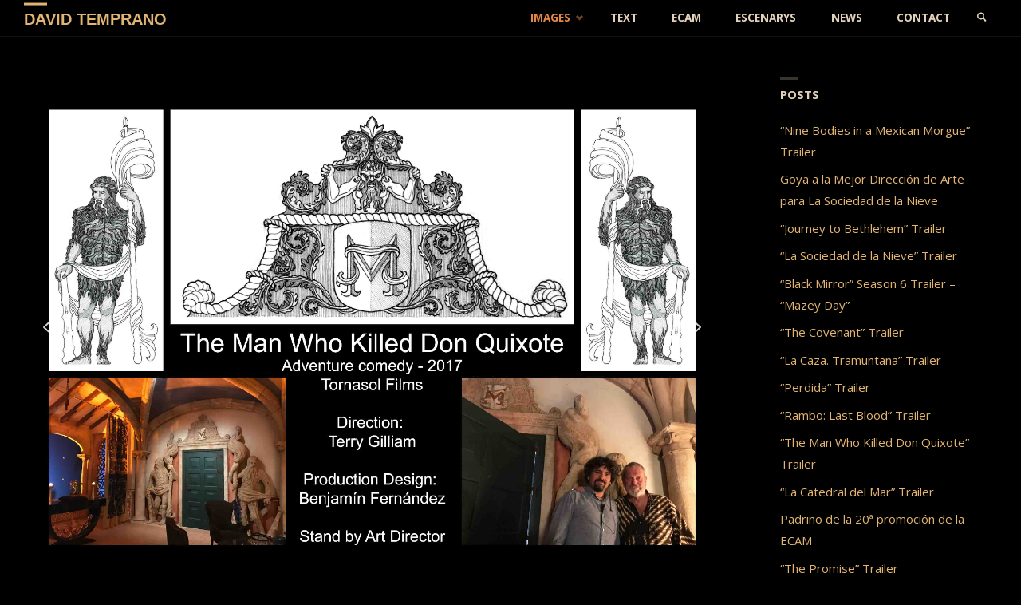

--- FILE ---
content_type: text/html; charset=UTF-8
request_url: https://www.davidtemprano.com/the-man-who-killed-don-quixote/
body_size: 17602
content:
<!DOCTYPE html>
<html lang="en-US">
<head>
<meta name="viewport" content="width=device-width, user-scalable=yes, initial-scale=1.0">
<meta http-equiv="X-UA-Compatible" content="IE=edge" /><meta charset="UTF-8">
<link rel="profile" href="http://gmpg.org/xfn/11">
<meta name='robots' content='index, follow, max-image-preview:large, max-snippet:-1, max-video-preview:-1' />

	<!-- This site is optimized with the Yoast SEO plugin v26.4 - https://yoast.com/wordpress/plugins/seo/ -->
	<title>The Man Who Killed Don Quixote - David Temprano</title>
	<link rel="canonical" href="https://www.davidtemprano.com/the-man-who-killed-don-quixote/" />
	<meta property="og:locale" content="en_US" />
	<meta property="og:type" content="article" />
	<meta property="og:title" content="The Man Who Killed Don Quixote - David Temprano" />
	<meta property="og:description" content="The Man Who Willed Don Quixote Dirigida por Terry Gilliam. Comedia de aventuras. Tornasol Films. 2017. Stand by Art Director.&nbsp;Diseño de Producción de Benjamín Fernández." />
	<meta property="og:url" content="https://www.davidtemprano.com/the-man-who-killed-don-quixote/" />
	<meta property="og:site_name" content="David Temprano" />
	<meta property="article:modified_time" content="2024-10-19T10:04:13+00:00" />
	<meta name="twitter:card" content="summary_large_image" />
	<meta name="twitter:label1" content="Est. reading time" />
	<meta name="twitter:data1" content="1 minute" />
	<script type="application/ld+json" class="yoast-schema-graph">{"@context":"https://schema.org","@graph":[{"@type":"WebPage","@id":"https://www.davidtemprano.com/the-man-who-killed-don-quixote/","url":"https://www.davidtemprano.com/the-man-who-killed-don-quixote/","name":"The Man Who Killed Don Quixote - David Temprano","isPartOf":{"@id":"https://www.davidtemprano.com/#website"},"datePublished":"2022-08-28T13:11:20+00:00","dateModified":"2024-10-19T10:04:13+00:00","breadcrumb":{"@id":"https://www.davidtemprano.com/the-man-who-killed-don-quixote/#breadcrumb"},"inLanguage":"en-US","potentialAction":[{"@type":"ReadAction","target":["https://www.davidtemprano.com/the-man-who-killed-don-quixote/"]}]},{"@type":"BreadcrumbList","@id":"https://www.davidtemprano.com/the-man-who-killed-don-quixote/#breadcrumb","itemListElement":[{"@type":"ListItem","position":1,"name":"Portada","item":"https://www.davidtemprano.com/"},{"@type":"ListItem","position":2,"name":"The Man Who Killed Don Quixote"}]},{"@type":"WebSite","@id":"https://www.davidtemprano.com/#website","url":"https://www.davidtemprano.com/","name":"David Temprano","description":"Art Direction / Production Design / Scenography","potentialAction":[{"@type":"SearchAction","target":{"@type":"EntryPoint","urlTemplate":"https://www.davidtemprano.com/?s={search_term_string}"},"query-input":{"@type":"PropertyValueSpecification","valueRequired":true,"valueName":"search_term_string"}}],"inLanguage":"en-US"}]}</script>
	<!-- / Yoast SEO plugin. -->


<link rel='dns-prefetch' href='//static.addtoany.com' />
<link rel='dns-prefetch' href='//fonts.googleapis.com' />
<link rel="alternate" type="application/rss+xml" title="David Temprano &raquo; Feed" href="https://www.davidtemprano.com/feed/" />
<link rel="alternate" type="application/rss+xml" title="David Temprano &raquo; Comments Feed" href="https://www.davidtemprano.com/comments/feed/" />
<link rel="alternate" title="oEmbed (JSON)" type="application/json+oembed" href="https://www.davidtemprano.com/wp-json/oembed/1.0/embed?url=https%3A%2F%2Fwww.davidtemprano.com%2Fthe-man-who-killed-don-quixote%2F&#038;lang=en" />
<link rel="alternate" title="oEmbed (XML)" type="text/xml+oembed" href="https://www.davidtemprano.com/wp-json/oembed/1.0/embed?url=https%3A%2F%2Fwww.davidtemprano.com%2Fthe-man-who-killed-don-quixote%2F&#038;format=xml&#038;lang=en" />
<style id='wp-img-auto-sizes-contain-inline-css' type='text/css'>
img:is([sizes=auto i],[sizes^="auto," i]){contain-intrinsic-size:3000px 1500px}
/*# sourceURL=wp-img-auto-sizes-contain-inline-css */
</style>
<link rel='stylesheet' id='colorboxstyle-css' href='https://www.davidtemprano.com/wp-content/plugins/link-library/colorbox/colorbox.css?ver=6.9' type='text/css' media='all' />
<style id='wp-emoji-styles-inline-css' type='text/css'>

	img.wp-smiley, img.emoji {
		display: inline !important;
		border: none !important;
		box-shadow: none !important;
		height: 1em !important;
		width: 1em !important;
		margin: 0 0.07em !important;
		vertical-align: -0.1em !important;
		background: none !important;
		padding: 0 !important;
	}
/*# sourceURL=wp-emoji-styles-inline-css */
</style>
<link rel='stylesheet' id='wp-block-library-css' href='https://www.davidtemprano.com/wp-includes/css/dist/block-library/style.min.css?ver=6.9' type='text/css' media='all' />
<style id='global-styles-inline-css' type='text/css'>
:root{--wp--preset--aspect-ratio--square: 1;--wp--preset--aspect-ratio--4-3: 4/3;--wp--preset--aspect-ratio--3-4: 3/4;--wp--preset--aspect-ratio--3-2: 3/2;--wp--preset--aspect-ratio--2-3: 2/3;--wp--preset--aspect-ratio--16-9: 16/9;--wp--preset--aspect-ratio--9-16: 9/16;--wp--preset--color--black: #000000;--wp--preset--color--cyan-bluish-gray: #abb8c3;--wp--preset--color--white: #ffffff;--wp--preset--color--pale-pink: #f78da7;--wp--preset--color--vivid-red: #cf2e2e;--wp--preset--color--luminous-vivid-orange: #ff6900;--wp--preset--color--luminous-vivid-amber: #fcb900;--wp--preset--color--light-green-cyan: #7bdcb5;--wp--preset--color--vivid-green-cyan: #00d084;--wp--preset--color--pale-cyan-blue: #8ed1fc;--wp--preset--color--vivid-cyan-blue: #0693e3;--wp--preset--color--vivid-purple: #9b51e0;--wp--preset--color--accent-1: #e2b473;--wp--preset--color--accent-2: #e28746;--wp--preset--color--headings: #e2d2bb;--wp--preset--color--sitetext: #e2d2bb;--wp--preset--color--sitebg: #000000;--wp--preset--gradient--vivid-cyan-blue-to-vivid-purple: linear-gradient(135deg,rgb(6,147,227) 0%,rgb(155,81,224) 100%);--wp--preset--gradient--light-green-cyan-to-vivid-green-cyan: linear-gradient(135deg,rgb(122,220,180) 0%,rgb(0,208,130) 100%);--wp--preset--gradient--luminous-vivid-amber-to-luminous-vivid-orange: linear-gradient(135deg,rgb(252,185,0) 0%,rgb(255,105,0) 100%);--wp--preset--gradient--luminous-vivid-orange-to-vivid-red: linear-gradient(135deg,rgb(255,105,0) 0%,rgb(207,46,46) 100%);--wp--preset--gradient--very-light-gray-to-cyan-bluish-gray: linear-gradient(135deg,rgb(238,238,238) 0%,rgb(169,184,195) 100%);--wp--preset--gradient--cool-to-warm-spectrum: linear-gradient(135deg,rgb(74,234,220) 0%,rgb(151,120,209) 20%,rgb(207,42,186) 40%,rgb(238,44,130) 60%,rgb(251,105,98) 80%,rgb(254,248,76) 100%);--wp--preset--gradient--blush-light-purple: linear-gradient(135deg,rgb(255,206,236) 0%,rgb(152,150,240) 100%);--wp--preset--gradient--blush-bordeaux: linear-gradient(135deg,rgb(254,205,165) 0%,rgb(254,45,45) 50%,rgb(107,0,62) 100%);--wp--preset--gradient--luminous-dusk: linear-gradient(135deg,rgb(255,203,112) 0%,rgb(199,81,192) 50%,rgb(65,88,208) 100%);--wp--preset--gradient--pale-ocean: linear-gradient(135deg,rgb(255,245,203) 0%,rgb(182,227,212) 50%,rgb(51,167,181) 100%);--wp--preset--gradient--electric-grass: linear-gradient(135deg,rgb(202,248,128) 0%,rgb(113,206,126) 100%);--wp--preset--gradient--midnight: linear-gradient(135deg,rgb(2,3,129) 0%,rgb(40,116,252) 100%);--wp--preset--font-size--small: 9px;--wp--preset--font-size--medium: 20px;--wp--preset--font-size--large: 24px;--wp--preset--font-size--x-large: 42px;--wp--preset--font-size--normal: 15px;--wp--preset--font-size--larger: 38px;--wp--preset--spacing--20: 0.44rem;--wp--preset--spacing--30: 0.67rem;--wp--preset--spacing--40: 1rem;--wp--preset--spacing--50: 1.5rem;--wp--preset--spacing--60: 2.25rem;--wp--preset--spacing--70: 3.38rem;--wp--preset--spacing--80: 5.06rem;--wp--preset--shadow--natural: 6px 6px 9px rgba(0, 0, 0, 0.2);--wp--preset--shadow--deep: 12px 12px 50px rgba(0, 0, 0, 0.4);--wp--preset--shadow--sharp: 6px 6px 0px rgba(0, 0, 0, 0.2);--wp--preset--shadow--outlined: 6px 6px 0px -3px rgb(255, 255, 255), 6px 6px rgb(0, 0, 0);--wp--preset--shadow--crisp: 6px 6px 0px rgb(0, 0, 0);}:where(.is-layout-flex){gap: 0.5em;}:where(.is-layout-grid){gap: 0.5em;}body .is-layout-flex{display: flex;}.is-layout-flex{flex-wrap: wrap;align-items: center;}.is-layout-flex > :is(*, div){margin: 0;}body .is-layout-grid{display: grid;}.is-layout-grid > :is(*, div){margin: 0;}:where(.wp-block-columns.is-layout-flex){gap: 2em;}:where(.wp-block-columns.is-layout-grid){gap: 2em;}:where(.wp-block-post-template.is-layout-flex){gap: 1.25em;}:where(.wp-block-post-template.is-layout-grid){gap: 1.25em;}.has-black-color{color: var(--wp--preset--color--black) !important;}.has-cyan-bluish-gray-color{color: var(--wp--preset--color--cyan-bluish-gray) !important;}.has-white-color{color: var(--wp--preset--color--white) !important;}.has-pale-pink-color{color: var(--wp--preset--color--pale-pink) !important;}.has-vivid-red-color{color: var(--wp--preset--color--vivid-red) !important;}.has-luminous-vivid-orange-color{color: var(--wp--preset--color--luminous-vivid-orange) !important;}.has-luminous-vivid-amber-color{color: var(--wp--preset--color--luminous-vivid-amber) !important;}.has-light-green-cyan-color{color: var(--wp--preset--color--light-green-cyan) !important;}.has-vivid-green-cyan-color{color: var(--wp--preset--color--vivid-green-cyan) !important;}.has-pale-cyan-blue-color{color: var(--wp--preset--color--pale-cyan-blue) !important;}.has-vivid-cyan-blue-color{color: var(--wp--preset--color--vivid-cyan-blue) !important;}.has-vivid-purple-color{color: var(--wp--preset--color--vivid-purple) !important;}.has-black-background-color{background-color: var(--wp--preset--color--black) !important;}.has-cyan-bluish-gray-background-color{background-color: var(--wp--preset--color--cyan-bluish-gray) !important;}.has-white-background-color{background-color: var(--wp--preset--color--white) !important;}.has-pale-pink-background-color{background-color: var(--wp--preset--color--pale-pink) !important;}.has-vivid-red-background-color{background-color: var(--wp--preset--color--vivid-red) !important;}.has-luminous-vivid-orange-background-color{background-color: var(--wp--preset--color--luminous-vivid-orange) !important;}.has-luminous-vivid-amber-background-color{background-color: var(--wp--preset--color--luminous-vivid-amber) !important;}.has-light-green-cyan-background-color{background-color: var(--wp--preset--color--light-green-cyan) !important;}.has-vivid-green-cyan-background-color{background-color: var(--wp--preset--color--vivid-green-cyan) !important;}.has-pale-cyan-blue-background-color{background-color: var(--wp--preset--color--pale-cyan-blue) !important;}.has-vivid-cyan-blue-background-color{background-color: var(--wp--preset--color--vivid-cyan-blue) !important;}.has-vivid-purple-background-color{background-color: var(--wp--preset--color--vivid-purple) !important;}.has-black-border-color{border-color: var(--wp--preset--color--black) !important;}.has-cyan-bluish-gray-border-color{border-color: var(--wp--preset--color--cyan-bluish-gray) !important;}.has-white-border-color{border-color: var(--wp--preset--color--white) !important;}.has-pale-pink-border-color{border-color: var(--wp--preset--color--pale-pink) !important;}.has-vivid-red-border-color{border-color: var(--wp--preset--color--vivid-red) !important;}.has-luminous-vivid-orange-border-color{border-color: var(--wp--preset--color--luminous-vivid-orange) !important;}.has-luminous-vivid-amber-border-color{border-color: var(--wp--preset--color--luminous-vivid-amber) !important;}.has-light-green-cyan-border-color{border-color: var(--wp--preset--color--light-green-cyan) !important;}.has-vivid-green-cyan-border-color{border-color: var(--wp--preset--color--vivid-green-cyan) !important;}.has-pale-cyan-blue-border-color{border-color: var(--wp--preset--color--pale-cyan-blue) !important;}.has-vivid-cyan-blue-border-color{border-color: var(--wp--preset--color--vivid-cyan-blue) !important;}.has-vivid-purple-border-color{border-color: var(--wp--preset--color--vivid-purple) !important;}.has-vivid-cyan-blue-to-vivid-purple-gradient-background{background: var(--wp--preset--gradient--vivid-cyan-blue-to-vivid-purple) !important;}.has-light-green-cyan-to-vivid-green-cyan-gradient-background{background: var(--wp--preset--gradient--light-green-cyan-to-vivid-green-cyan) !important;}.has-luminous-vivid-amber-to-luminous-vivid-orange-gradient-background{background: var(--wp--preset--gradient--luminous-vivid-amber-to-luminous-vivid-orange) !important;}.has-luminous-vivid-orange-to-vivid-red-gradient-background{background: var(--wp--preset--gradient--luminous-vivid-orange-to-vivid-red) !important;}.has-very-light-gray-to-cyan-bluish-gray-gradient-background{background: var(--wp--preset--gradient--very-light-gray-to-cyan-bluish-gray) !important;}.has-cool-to-warm-spectrum-gradient-background{background: var(--wp--preset--gradient--cool-to-warm-spectrum) !important;}.has-blush-light-purple-gradient-background{background: var(--wp--preset--gradient--blush-light-purple) !important;}.has-blush-bordeaux-gradient-background{background: var(--wp--preset--gradient--blush-bordeaux) !important;}.has-luminous-dusk-gradient-background{background: var(--wp--preset--gradient--luminous-dusk) !important;}.has-pale-ocean-gradient-background{background: var(--wp--preset--gradient--pale-ocean) !important;}.has-electric-grass-gradient-background{background: var(--wp--preset--gradient--electric-grass) !important;}.has-midnight-gradient-background{background: var(--wp--preset--gradient--midnight) !important;}.has-small-font-size{font-size: var(--wp--preset--font-size--small) !important;}.has-medium-font-size{font-size: var(--wp--preset--font-size--medium) !important;}.has-large-font-size{font-size: var(--wp--preset--font-size--large) !important;}.has-x-large-font-size{font-size: var(--wp--preset--font-size--x-large) !important;}
/*# sourceURL=global-styles-inline-css */
</style>

<style id='classic-theme-styles-inline-css' type='text/css'>
/*! This file is auto-generated */
.wp-block-button__link{color:#fff;background-color:#32373c;border-radius:9999px;box-shadow:none;text-decoration:none;padding:calc(.667em + 2px) calc(1.333em + 2px);font-size:1.125em}.wp-block-file__button{background:#32373c;color:#fff;text-decoration:none}
/*# sourceURL=/wp-includes/css/classic-themes.min.css */
</style>
<link rel='stylesheet' id='thumbs_rating_styles-css' href='https://www.davidtemprano.com/wp-content/plugins/link-library/upvote-downvote/css/style.css?ver=1.0.0' type='text/css' media='all' />
<link rel='stylesheet' id='uaf_client_css-css' href='https://www.davidtemprano.com/wp-content/uploads/useanyfont/uaf.css?ver=1763817036' type='text/css' media='all' />
<link rel='stylesheet' id='megamenu-css' href='https://www.davidtemprano.com/wp-content/uploads/maxmegamenu/style_en_us.css?ver=b86c1a' type='text/css' media='all' />
<link rel='stylesheet' id='dashicons-css' href='https://www.davidtemprano.com/wp-includes/css/dashicons.min.css?ver=6.9' type='text/css' media='all' />
<link rel='stylesheet' id='septera-themefonts-css' href='https://www.davidtemprano.com/wp-content/themes/septera/resources/fonts/fontfaces.css?ver=1.5.1.1' type='text/css' media='all' />
<link rel='stylesheet' id='septera-googlefonts-css' href='//fonts.googleapis.com/css?family=Open+Sans%3A%7COpen+Sans%3A100%2C200%2C300%2C400%2C500%2C600%2C700%2C800%2C900%7COpen+Sans%3A700%7COpen+Sans%3A400&#038;ver=1.5.1.1' type='text/css' media='all' />
<link rel='stylesheet' id='septera-main-css' href='https://www.davidtemprano.com/wp-content/themes/septera/style.css?ver=1.5.1.1' type='text/css' media='all' />
<style id='septera-main-inline-css' type='text/css'>
 body:not(.septera-landing-page) #container, #site-header-main-inside, #colophon-inside, #footer-inside, #breadcrumbs-container-inside { margin: 0 auto; max-width: 1320px; } #site-header-main { left: 0; right: 0; } #primary { width: 300px; } #secondary { width: 340px; } #container.one-column .main { width: 100%; } #container.two-columns-right #secondary { float: right; } #container.two-columns-right .main, .two-columns-right #breadcrumbs { width: calc( 100% - 340px ); float: left; } #container.two-columns-left #primary { float: left; } #container.two-columns-left .main, .two-columns-left #breadcrumbs { width: calc( 100% - 300px ); float: right; } #container.three-columns-right #primary, #container.three-columns-left #primary, #container.three-columns-sided #primary { float: left; } #container.three-columns-right #secondary, #container.three-columns-left #secondary, #container.three-columns-sided #secondary { float: left; } #container.three-columns-right #primary, #container.three-columns-left #secondary { margin-left: 0%; margin-right: 0%; } #container.three-columns-right .main, .three-columns-right #breadcrumbs { width: calc( 100% - 640px ); float: left; } #container.three-columns-left .main, .three-columns-left #breadcrumbs { width: calc( 100% - 640px ); float: right; } #container.three-columns-sided #secondary { float: right; } #container.three-columns-sided .main, .three-columns-sided #breadcrumbs { width: calc( 100% - 640px ); float: right; } .three-columns-sided #breadcrumbs { margin: 0 calc( 0% + 340px ) 0 -1920px; } html { font-family: Open Sans; font-size: 15px; font-weight: 400; line-height: 1.8; } #site-title { font-family: Arial, Helvetica, sans-serif; font-size: 130%; font-weight: 700; } #access ul li a { font-family: Open Sans; font-size: 90%; font-weight: 700; } .widget-title { font-family: Open Sans; font-size: 100%; font-weight: 700; } .widget-container { font-family: Open Sans; font-size: 100%; font-weight: 400; } .entry-title, #reply-title { font-family: Open Sans; font-size: 130%; font-weight: 700; } .entry-title.singular-title { font-size: 130%; } .content-masonry .entry-title { font-size: 80.6%; } h1 { font-size: 2.3em; } h2 { font-size: 2em; } h3 { font-size: 1.7em; } h4 { font-size: 1.4em; } h5 { font-size: 1.1em; } h6 { font-size: 0.8em; } h1, h2, h3, h4, h5, h6 { font-family: Open Sans; font-weight: 700; } body { color: #e2d2bb; background-color: #000000; } @media (min-width: 1152px) { .septera-over-menu:not(.septera-landing-page) #site-header-main, .septera-over-menu:not(.septera-landing-page) #access::after { background-color: #000000; } .septera-landing-page.septera-over-menu #site-title a, .septera-landing-page.septera-over-menu #access > div > ul > li, .septera-landing-page.septera-over-menu #access > div > ul > li > a, .septera-landing-page.septera-over-menu #sheader.socials a::before { color: #ffffff; } } .lp-staticslider .staticslider-caption-title, .seriousslider.seriousslider-theme .seriousslider-caption-title, .lp-staticslider .staticslider-caption-text, .seriousslider.seriousslider-theme .seriousslider-caption-text, .lp-staticslider .staticslider-caption-text a { color: #ffffff; } #site-header-main, #access ul ul, .menu-search-animated .searchform input[type="search"], #access::after, .septera-over-menu .header-fixed#site-header-main, .septera-over-menu .header-fixed#site-header-main #access:after { background-color: #000000; } .septera-over-menu .header-fixed#site-header-main #site-title a { color: #e2b473; } #access > div > ul > li, #access > div > ul > li > a, .septera-over-menu .header-fixed#site-header-main #access > div > ul > li:not([class*='current']), .septera-over-menu .header-fixed#site-header-main #access > div > ul > li:not([class*='current']) > a, .septera-over-menu .header-fixed#site-header-main #sheader.socials a::before, #sheader.socials a::before, #mobile-menu { color: #e2d2bb; } #access ul.sub-menu li a, #access ul.children li a { color: #e2901d; } #access ul.sub-menu li a, #access ul.children li a { background-color: #e2d2bb; } #access > div > ul > li a:hover, #access > div > ul > li:hover, .septera-over-menu .header-fixed#site-header-main #access > div > ul > li > a:hover, .septera-over-menu .header-fixed#site-header-main #access > div > ul > li:hover, .septera-over-menu .header-fixed#site-header-main #sheader.socials a:hover::before, #sheader.socials a:hover::before { color: #e2b473; } #access > div > ul > li.current_page_item > a, #access > div > ul > li.current-menu-item > a, #access > div > ul > li.current_page_ancestor > a, #access > div > ul > li.current-menu-ancestor > a, #access .sub-menu, #access .children, .septera-over-menu .header-fixed#site-header-main #access > div > ul > li > a { color: #e28746; } #access ul.children > li.current_page_item > a, #access ul.sub-menu > li.current-menu-item > a, #access ul.children > li.current_page_ancestor > a, #access ul.sub-menu > li.current-menu-ancestor > a { color: #e28746; } .searchform .searchsubmit { color: #e2d2bb; } .searchform:hover input[type="search"], .searchform input[type="search"]:focus { border-color: #e2b473; } body:not(.septera-landing-page) .main, #lp-posts, #lp-page, .searchform { background-color: #000000; } .pagination span, .pagination a { background-color: #0c0c0c; } #breadcrumbs-container { border-bottom-color: #111111; background-color: #000000; } #primary { background-color: #000000; } #secondary { background-color: #000000; } #colophon, #footer { background-color: #000000; color: #AAA; } .entry-title a:active, .entry-title a:hover { color: #e2b473; } span.entry-format { color: #e2b473; } .format-aside { border-top-color: #000000; } article.hentry .post-thumbnail-container { background-color: rgba(226,210,187,0.15); } article.hentry .post-thumbnail-container a::after { background-color: #e2b473; } .entry-content blockquote::before, .entry-content blockquote::after { color: rgba(226,210,187,0.2); } .entry-content h1, .entry-content h2, .entry-content h3, .entry-content h4, .lp-text-content h1, .lp-text-content h2, .lp-text-content h3, .lp-text-content h4, .entry-title { color: #e2d2bb; } a { color: #e2b473; } a:hover, .entry-meta span a:hover, .comments-link a:hover { color: #e28746; } .entry-meta span.comments-link { top: 0.4em;} .continue-reading-link { color: #e2b473; background-color: #0a0a0a} .continue-reading-link:hover { color: #e28746; } .socials a:before { color: #e2b473; } .socials a:hover:before { color: #e28746; } .septera-normalizedtags #content .tagcloud a { color: #000000; background-color: #e2b473; } .septera-normalizedtags #content .tagcloud a:hover { background-color: #e28746; } #toTop { background-color: rgba(25,25,25,0.8); color: #e2b473; } #toTop:hover { background-color: #e2b473; color: #000000; } .entry-meta .icon-metas:before { color: #ffffff; } .septera-caption-one .main .wp-caption .wp-caption-text { border-bottom-color: #111111; } .septera-caption-two .main .wp-caption .wp-caption-text { background-color: #0a0a0a; } .septera-image-one .entry-content img[class*="align"], .septera-image-one .entry-summary img[class*="align"], .septera-image-two .entry-content img[class*='align'], .septera-image-two .entry-summary img[class*='align'] { border-color: #111111; } .septera-image-five .entry-content img[class*='align'], .septera-image-five .entry-summary img[class*='align'] { border-color: #e2b473; } /* diffs */ span.edit-link a.post-edit-link, span.edit-link a.post-edit-link:hover, span.edit-link .icon-edit:before { color: #9d8d76; } .searchform { border-color: #141414; } .entry-meta span, .entry-meta a, .entry-utility span, .entry-utility a, .entry-meta time, #breadcrumbs-nav, .footermenu ul li span.sep { color: #ffffff; } .entry-meta span.entry-sticky { background-color: #ffffff; color: #000000; } #footer-separator { background: #0f0f0f; } #commentform { max-width:650px;} code, #nav-below .nav-previous a:before, #nav-below .nav-next a:before { background-color: #111111; } pre, .page-link > span, .comment-author, .commentlist .comment-body, .commentlist .pingback { border-color: #111111; } .page-header.pad-container, #author-info { background-color: #0a0a0a; } .comment-meta a { color: #ffffff; } .commentlist .reply a { color: #ffffff; } select, input[type], textarea { color: #e2d2bb; border-color: #0f0f0f; } input[type]:hover, textarea:hover, select:hover, input[type]:focus, textarea:focus, select:focus { background: #0f0f0f; } button, input[type="button"], input[type="submit"], input[type="reset"] { background-color: #e2b473; color: #000000; } button:hover, input[type="button"]:hover, input[type="submit"]:hover, input[type="reset"]:hover { background-color: #e28746; } hr { background-color: #0f0f0f; } /* gutenberg */ .wp-block-image.alignwide { margin-left: calc( ( 0% + 2.5em ) * -1 ); margin-right: calc( ( 0% + 2.5em ) * -1 ); } .wp-block-image.alignwide img { width: calc( 100% + 5em ); max-width: calc( 100% + 5em ); } .has-accent-1-color, .has-accent-1-color:hover { color: #e2b473; } .has-accent-2-color, .has-accent-2-color:hover { color: #e28746; } .has-headings-color, .has-headings-color:hover { color: #e2d2bb; } .has-sitetext-color, .has-sitetext-color:hover { color: #e2d2bb; } .has-sitebg-color, .has-sitebg-color:hover { color: #000000; } .has-accent-1-background-color { background-color: #e2b473; } .has-accent-2-background-color { background-color: #e28746; } .has-headings-background-color { background-color: #e2d2bb; } .has-sitetext-background-color { background-color: #e2d2bb; } .has-sitebg-background-color { background-color: #000000; } .has-small-font-size { font-size: 9px; } .has-regular-font-size { font-size: 15px; } .has-large-font-size { font-size: 24px; } .has-larger-font-size { font-size: 38px; } .has-huge-font-size { font-size: 38px; } /* woocommerce */ .woocommerce-page #respond input#submit.alt, .woocommerce a.button.alt, .woocommerce-page button.button.alt, .woocommerce input.button.alt, .woocommerce #respond input#submit, .woocommerce a.button, .woocommerce button.button, .woocommerce input.button { background-color: #e2b473; color: #000000; line-height: 1.8; } .woocommerce #respond input#submit:hover, .woocommerce a.button:hover, .woocommerce button.button:hover, .woocommerce input.button:hover { background-color: #ffd695; color: #000000;} .woocommerce-page #respond input#submit.alt, .woocommerce a.button.alt, .woocommerce-page button.button.alt, .woocommerce input.button.alt { background-color: #e28746; color: #000000; line-height: 1.8; } .woocommerce-page #respond input#submit.alt:hover, .woocommerce a.button.alt:hover, .woocommerce-page button.button.alt:hover, .woocommerce input.button.alt:hover { background-color: #ffa968; color: #000000;} .woocommerce div.product .woocommerce-tabs ul.tabs li.active { border-bottom-color: #000000; } .woocommerce #respond input#submit.alt.disabled, .woocommerce #respond input#submit.alt.disabled:hover, .woocommerce #respond input#submit.alt:disabled, .woocommerce #respond input#submit.alt:disabled:hover, .woocommerce #respond input#submit.alt[disabled]:disabled, .woocommerce #respond input#submit.alt[disabled]:disabled:hover, .woocommerce a.button.alt.disabled, .woocommerce a.button.alt.disabled:hover, .woocommerce a.button.alt:disabled, .woocommerce a.button.alt:disabled:hover, .woocommerce a.button.alt[disabled]:disabled, .woocommerce a.button.alt[disabled]:disabled:hover, .woocommerce button.button.alt.disabled, .woocommerce button.button.alt.disabled:hover, .woocommerce button.button.alt:disabled, .woocommerce button.button.alt:disabled:hover, .woocommerce button.button.alt[disabled]:disabled, .woocommerce button.button.alt[disabled]:disabled:hover, .woocommerce input.button.alt.disabled, .woocommerce input.button.alt.disabled:hover, .woocommerce input.button.alt:disabled, .woocommerce input.button.alt:disabled:hover, .woocommerce input.button.alt[disabled]:disabled, .woocommerce input.button.alt[disabled]:disabled:hover { background-color: #e28746; } .woocommerce ul.products li.product .price, .woocommerce div.product p.price, .woocommerce div.product span.price { color: #ffffed } #add_payment_method #payment, .woocommerce-cart #payment, .woocommerce-checkout #payment { background: #0a0a0a; } .woocommerce .main .page-title { /*font-size: -0.274em;*/ } /* mobile menu */ nav#mobile-menu { background-color: #000000; } #mobile-menu .mobile-arrow { color: #e2d2bb; } .main .entry-content, .main .entry-summary { text-align: inherit; } .main p, .main ul, .main ol, .main dd, .main pre, .main hr { margin-bottom: 1em; } .main p { text-indent: 0em; } .main a.post-featured-image { background-position: center center; } #header-widget-area { width: 33%; right: 10px; } .septera-stripped-table .main thead th, .septera-bordered-table .main thead th, .septera-stripped-table .main td, .septera-stripped-table .main th, .septera-bordered-table .main th, .septera-bordered-table .main td { border-color: #161616; } .septera-clean-table .main th, .septera-stripped-table .main tr:nth-child(even) td, .septera-stripped-table .main tr:nth-child(even) th { background-color: #090909; } .septera-cropped-featured .main .post-thumbnail-container { height: 300px; } .septera-responsive-featured .main .post-thumbnail-container { max-height: 300px; height: auto; } article.hentry .article-inner, #content-masonry article.hentry .article-inner { padding: 0%; } #site-header-main { height:45px; } #access .menu-search-animated .searchform { top: 47px; } .menu-search-animated, #sheader, .identity, #nav-toggle { height:45px; line-height:45px; } #access div > ul > li > a { line-height:45px; } #branding { height:45px; } #header-widget-area { top:55px; } .septera-responsive-headerimage #masthead #header-image-main-inside { max-height: 0px; } .septera-cropped-headerimage #masthead div.header-image { height: 0px; } #masthead #site-header-main { position: fixed; } .septera-fixed-menu #header-image-main { margin-top: 45px; } @media (min-width: 1152px) { body:not(.septera-landing-page) #masthead { border-bottom: 1px solid #111111; } } .lp-staticslider .staticslider-caption-text a { border-color: #ffffff; } .lp-staticslider .staticslider-caption, .seriousslider.seriousslider-theme .seriousslider-caption, .septera-landing-page .lp-blocks-inside, .septera-landing-page .lp-boxes-inside, .septera-landing-page .lp-text-inside, .septera-landing-page .lp-posts-inside, .septera-landing-page .lp-page-inside, .septera-landing-page .lp-section-header, .septera-landing-page .content-widget { max-width: 1320px; } .septera-landing-page .content-widget { margin: 0 auto; } .seriousslider-theme .seriousslider-caption-buttons a:nth-child(2n+1), a.staticslider-button:nth-child(2n+1) { color: #e2d2bb; border-color: #000000; background-color: #000000; } .seriousslider-theme .seriousslider-caption-buttons a:nth-child(2n+1):hover, a.staticslider-button:nth-child(2n+1):hover { color: #000000; } .seriousslider-theme .seriousslider-caption-buttons a:nth-child(2n), a.staticslider-button:nth-child(2n) { border-color: #000000; color: #000000; } .seriousslider-theme .seriousslider-caption-buttons a:nth-child(2n):hover, .staticslider-button:nth-child(2n):hover { color: #e2d2bb; background-color: #000000; } .lp-staticslider::before, .lp-dynamic-slider .item > a::before, #header-image-main::before { background-color: #493819; } .lp-staticslider::before, .lp-dynamic-slider .item > a::before, #header-image-main::before { z-index: 2; } .lp-staticslider-image, .header-image, .seriousslider .item-image { -webkit-filter: grayscale(35%) brightness(110%); filter: grayscale(35%) brightness(110%); } @-webkit-keyframes animation-slider-overlay { to { opacity: 0.35; } } @keyframes animation-slider-overlay { to { opacity: 0.35; } } .lp-dynamic-slider .item > a::before { opacity: 0.35; } .lp-blocks { background-color: #000000; } .lp-boxes { background-color: #000000; } .lp-text { background-color: #000000; } .staticslider-caption-container, .lp-dynamic-slider { background-color: #000000; } .lp-block > i::before { color: #e2b473; } .lp-block:hover i::before { color: #e28746; } .lp-block i::after { background-color: #e2b473; } .lp-blocks .lp-block:hover .lp-block-title { color: #e2b473; } .lp-blocks .lp-block:hover i::after { background-color: #e28746; } .lp-block-text, .lp-boxes-static .lp-box-text, .lp-section-desc { color: #fffae3; } .lp-boxes .lp-box .lp-box-image { height: 300px; } .lp-boxes.lp-boxes-animated .lp-box:hover .lp-box-text { max-height: 200px; } .lp-boxes .lp-box .lp-box-image { height: 400px; } .lp-boxes.lp-boxes-animated .lp-box:hover .lp-box-text { max-height: 300px; } .lp-boxes-animated .lp-box-readmore:hover { color: #e2b473; opacity: .7; } .lp-boxes-static .lp-box-overlay { background-color: rgba(226,180,115, 0.9); } #cryout_ajax_more_trigger { background-color: #e2b473; color: #000000;} .lpbox-rnd1 { background-color: #373737; } .lpbox-rnd2 { background-color: #3c3c3c; } .lpbox-rnd3 { background-color: #414141; } .lpbox-rnd4 { background-color: #464646; } .lpbox-rnd5 { background-color: #4b4b4b; } .lpbox-rnd6 { background-color: #505050; } .lpbox-rnd7 { background-color: #555555; } .lpbox-rnd8 { background-color: #5a5a5a; } 
/*# sourceURL=septera-main-inline-css */
</style>
<link rel='stylesheet' id='cryout-serious-slider-style-css' href='https://www.davidtemprano.com/wp-content/plugins/cryout-serious-slider/resources/style.css?ver=1.2.7' type='text/css' media='all' />
<link rel='stylesheet' id='addtoany-css' href='https://www.davidtemprano.com/wp-content/plugins/add-to-any/addtoany.min.css?ver=1.16' type='text/css' media='all' />
<link rel="stylesheet" type="text/css" href="https://www.davidtemprano.com/wp-content/plugins/smart-slider-3/Public/SmartSlider3/Application/Frontend/Assets/dist/smartslider.min.css?ver=c397fa89" media="all">
<style data-related="n2-ss-3">div#n2-ss-3 .n2-ss-slider-1{display:grid;position:relative;}div#n2-ss-3 .n2-ss-slider-2{display:grid;position:relative;overflow:hidden;padding:0px 0px 0px 0px;border:0px solid RGBA(62,62,62,1);border-radius:0px;background-clip:padding-box;background-repeat:repeat;background-position:50% 50%;background-size:cover;background-attachment:scroll;z-index:1;}div#n2-ss-3:not(.n2-ss-loaded) .n2-ss-slider-2{background-image:none !important;}div#n2-ss-3 .n2-ss-slider-3{display:grid;grid-template-areas:'cover';position:relative;overflow:hidden;z-index:10;}div#n2-ss-3 .n2-ss-slider-3 > *{grid-area:cover;}div#n2-ss-3 .n2-ss-slide-backgrounds,div#n2-ss-3 .n2-ss-slider-3 > .n2-ss-divider{position:relative;}div#n2-ss-3 .n2-ss-slide-backgrounds{z-index:10;}div#n2-ss-3 .n2-ss-slide-backgrounds > *{overflow:hidden;}div#n2-ss-3 .n2-ss-slide-background{transform:translateX(-100000px);}div#n2-ss-3 .n2-ss-slider-4{place-self:center;position:relative;width:100%;height:100%;z-index:20;display:grid;grid-template-areas:'slide';}div#n2-ss-3 .n2-ss-slider-4 > *{grid-area:slide;}div#n2-ss-3.n2-ss-full-page--constrain-ratio .n2-ss-slider-4{height:auto;}div#n2-ss-3 .n2-ss-slide{display:grid;place-items:center;grid-auto-columns:100%;position:relative;z-index:20;-webkit-backface-visibility:hidden;transform:translateX(-100000px);}div#n2-ss-3 .n2-ss-slide{perspective:1500px;}div#n2-ss-3 .n2-ss-slide-active{z-index:21;}.n2-ss-background-animation{position:absolute;top:0;left:0;width:100%;height:100%;z-index:3;}div#n2-ss-3 .nextend-arrow{cursor:pointer;overflow:hidden;line-height:0 !important;z-index:18;-webkit-user-select:none;}div#n2-ss-3 .nextend-arrow img{position:relative;display:block;}div#n2-ss-3 .nextend-arrow img.n2-arrow-hover-img{display:none;}div#n2-ss-3 .nextend-arrow:FOCUS img.n2-arrow-hover-img,div#n2-ss-3 .nextend-arrow:HOVER img.n2-arrow-hover-img{display:inline;}div#n2-ss-3 .nextend-arrow:FOCUS img.n2-arrow-normal-img,div#n2-ss-3 .nextend-arrow:HOVER img.n2-arrow-normal-img{display:none;}div#n2-ss-3 .nextend-arrow-animated{overflow:hidden;}div#n2-ss-3 .nextend-arrow-animated > div{position:relative;}div#n2-ss-3 .nextend-arrow-animated .n2-active{position:absolute;}div#n2-ss-3 .nextend-arrow-animated-fade{transition:background 0.3s, opacity 0.4s;}div#n2-ss-3 .nextend-arrow-animated-horizontal > div{transition:all 0.4s;transform:none;}div#n2-ss-3 .nextend-arrow-animated-horizontal .n2-active{top:0;}div#n2-ss-3 .nextend-arrow-previous.nextend-arrow-animated-horizontal .n2-active{left:100%;}div#n2-ss-3 .nextend-arrow-next.nextend-arrow-animated-horizontal .n2-active{right:100%;}div#n2-ss-3 .nextend-arrow-previous.nextend-arrow-animated-horizontal:HOVER > div,div#n2-ss-3 .nextend-arrow-previous.nextend-arrow-animated-horizontal:FOCUS > div{transform:translateX(-100%);}div#n2-ss-3 .nextend-arrow-next.nextend-arrow-animated-horizontal:HOVER > div,div#n2-ss-3 .nextend-arrow-next.nextend-arrow-animated-horizontal:FOCUS > div{transform:translateX(100%);}div#n2-ss-3 .nextend-arrow-animated-vertical > div{transition:all 0.4s;transform:none;}div#n2-ss-3 .nextend-arrow-animated-vertical .n2-active{left:0;}div#n2-ss-3 .nextend-arrow-previous.nextend-arrow-animated-vertical .n2-active{top:100%;}div#n2-ss-3 .nextend-arrow-next.nextend-arrow-animated-vertical .n2-active{bottom:100%;}div#n2-ss-3 .nextend-arrow-previous.nextend-arrow-animated-vertical:HOVER > div,div#n2-ss-3 .nextend-arrow-previous.nextend-arrow-animated-vertical:FOCUS > div{transform:translateY(-100%);}div#n2-ss-3 .nextend-arrow-next.nextend-arrow-animated-vertical:HOVER > div,div#n2-ss-3 .nextend-arrow-next.nextend-arrow-animated-vertical:FOCUS > div{transform:translateY(100%);}div#n2-ss-3 .nextend-arrow img{width: 32px}@media (min-width: 1200px){div#n2-ss-3 [data-hide-desktopportrait="1"]{display: none !important;}}@media (orientation: landscape) and (max-width: 1199px) and (min-width: 901px),(orientation: portrait) and (max-width: 1199px) and (min-width: 701px){div#n2-ss-3 [data-hide-tabletportrait="1"]{display: none !important;}}@media (orientation: landscape) and (max-width: 900px),(orientation: portrait) and (max-width: 700px){div#n2-ss-3 [data-hide-mobileportrait="1"]{display: none !important;}div#n2-ss-3 .nextend-arrow img{width: 16px}}</style>
<script>(function(){this._N2=this._N2||{_r:[],_d:[],r:function(){this._r.push(arguments)},d:function(){this._d.push(arguments)}}}).call(window);</script><script src="https://www.davidtemprano.com/wp-content/plugins/smart-slider-3/Public/SmartSlider3/Application/Frontend/Assets/dist/n2.min.js?ver=c397fa89" defer async></script>
<script src="https://www.davidtemprano.com/wp-content/plugins/smart-slider-3/Public/SmartSlider3/Application/Frontend/Assets/dist/smartslider-frontend.min.js?ver=c397fa89" defer async></script>
<script src="https://www.davidtemprano.com/wp-content/plugins/smart-slider-3/Public/SmartSlider3/Slider/SliderType/Simple/Assets/dist/ss-simple.min.js?ver=c397fa89" defer async></script>
<script src="https://www.davidtemprano.com/wp-content/plugins/smart-slider-3/Public/SmartSlider3/Widget/Arrow/ArrowImage/Assets/dist/w-arrow-image.min.js?ver=c397fa89" defer async></script>
<script>_N2.r('documentReady',function(){_N2.r(["documentReady","smartslider-frontend","SmartSliderWidgetArrowImage","ss-simple"],function(){new _N2.SmartSliderSimple('n2-ss-3',{"admin":false,"background.video.mobile":1,"loadingTime":2000,"alias":{"id":0,"smoothScroll":0,"slideSwitch":0,"scroll":1},"align":"normal","isDelayed":0,"responsive":{"mediaQueries":{"all":false,"desktopportrait":["(min-width: 1200px)"],"tabletportrait":["(orientation: landscape) and (max-width: 1199px) and (min-width: 901px)","(orientation: portrait) and (max-width: 1199px) and (min-width: 701px)"],"mobileportrait":["(orientation: landscape) and (max-width: 900px)","(orientation: portrait) and (max-width: 700px)"]},"base":{"slideOuterWidth":3300,"slideOuterHeight":2300,"sliderWidth":3300,"sliderHeight":2300,"slideWidth":3300,"slideHeight":2300},"hideOn":{"desktopLandscape":false,"desktopPortrait":false,"tabletLandscape":false,"tabletPortrait":false,"mobileLandscape":false,"mobilePortrait":false},"onResizeEnabled":true,"type":"auto","sliderHeightBasedOn":"real","focusUser":1,"focusEdge":"auto","breakpoints":[{"device":"tabletPortrait","type":"max-screen-width","portraitWidth":1199,"landscapeWidth":1199},{"device":"mobilePortrait","type":"max-screen-width","portraitWidth":700,"landscapeWidth":900}],"enabledDevices":{"desktopLandscape":0,"desktopPortrait":1,"tabletLandscape":0,"tabletPortrait":1,"mobileLandscape":0,"mobilePortrait":1},"sizes":{"desktopPortrait":{"width":3300,"height":2300,"max":3300,"min":1200},"tabletPortrait":{"width":701,"height":488,"customHeight":false,"max":1199,"min":701},"mobilePortrait":{"width":320,"height":223,"customHeight":false,"max":900,"min":320}},"overflowHiddenPage":0,"focus":{"offsetTop":"#wpadminbar","offsetBottom":""}},"controls":{"mousewheel":0,"touch":"horizontal","keyboard":1,"blockCarouselInteraction":1},"playWhenVisible":1,"playWhenVisibleAt":0.5,"lazyLoad":0,"lazyLoadNeighbor":0,"blockrightclick":0,"maintainSession":0,"autoplay":{"enabled":0,"start":1,"duration":8000,"autoplayLoop":1,"allowReStart":0,"reverse":0,"pause":{"click":1,"mouse":"0","mediaStarted":1},"resume":{"click":0,"mouse":"0","mediaEnded":1,"slidechanged":0},"interval":1,"intervalModifier":"loop","intervalSlide":"current"},"perspective":1500,"layerMode":{"playOnce":0,"playFirstLayer":1,"mode":"skippable","inAnimation":"mainInEnd"},"bgAnimations":0,"mainanimation":{"type":"horizontal","duration":800,"delay":0,"ease":"easeOutQuad","shiftedBackgroundAnimation":0},"carousel":1,"initCallbacks":function(){new _N2.SmartSliderWidgetArrowImage(this)}})})});</script><script type="text/javascript" src="https://www.davidtemprano.com/wp-includes/js/jquery/jquery.min.js?ver=3.7.1" id="jquery-core-js"></script>
<script type="text/javascript" src="https://www.davidtemprano.com/wp-includes/js/jquery/jquery-migrate.min.js?ver=3.4.1" id="jquery-migrate-js"></script>
<script type="text/javascript" src="https://www.davidtemprano.com/wp-content/plugins/link-library/colorbox/jquery.colorbox-min.js?ver=1.3.9" id="colorbox-js"></script>
<script type="text/javascript" id="addtoany-core-js-before">
/* <![CDATA[ */
window.a2a_config=window.a2a_config||{};a2a_config.callbacks=[];a2a_config.overlays=[];a2a_config.templates={};

//# sourceURL=addtoany-core-js-before
/* ]]> */
</script>
<script type="text/javascript" defer src="https://static.addtoany.com/menu/page.js" id="addtoany-core-js"></script>
<script type="text/javascript" defer src="https://www.davidtemprano.com/wp-content/plugins/add-to-any/addtoany.min.js?ver=1.1" id="addtoany-jquery-js"></script>
<script type="text/javascript" id="thumbs_rating_scripts-js-extra">
/* <![CDATA[ */
var thumbs_rating_ajax = {"ajax_url":"https://www.davidtemprano.com/wp-admin/admin-ajax.php","nonce":"c399b2887b"};
//# sourceURL=thumbs_rating_scripts-js-extra
/* ]]> */
</script>
<script type="text/javascript" src="https://www.davidtemprano.com/wp-content/plugins/link-library/upvote-downvote/js/general.js?ver=4.0.1" id="thumbs_rating_scripts-js"></script>
<script type="text/javascript" src="https://www.davidtemprano.com/wp-content/plugins/cryout-serious-slider/resources/jquery.mobile.custom.min.js?ver=1.2.7" id="cryout-serious-slider-jquerymobile-js"></script>
<script type="text/javascript" src="https://www.davidtemprano.com/wp-content/plugins/cryout-serious-slider/resources/slider.js?ver=1.2.7" id="cryout-serious-slider-script-js"></script>
<link rel="https://api.w.org/" href="https://www.davidtemprano.com/wp-json/" /><link rel="alternate" title="JSON" type="application/json" href="https://www.davidtemprano.com/wp-json/wp/v2/pages/627" /><link rel="EditURI" type="application/rsd+xml" title="RSD" href="https://www.davidtemprano.com/xmlrpc.php?rsd" />
<meta name="generator" content="WordPress 6.9" />
<link rel='shortlink' href='https://www.davidtemprano.com/?p=627' />
<style id='LinkLibraryStyle' type='text/css'>
.linktable {margin-top: 15px;} .linktable a {text-decoration:none} a.featured { font-weight: bold; } table.linklisttable { width:100%; border-width: 0px 0px 0px 0px; border-spacing: 5px; /* border-style: outset outset outset outset; border-color: gray gray gray gray; */ border-collapse: separate; } table.linklisttable th { border-width: 1px 1px 1px 1px; padding: 3px 3px 3px 3px; background-color: #f4f5f3; /* border-style: none none none none; border-color: gray gray gray gray; -moz-border-radius: 3px 3px 3px 3px; */ } table.linklisttable td { border-width: 1px 1px 1px 1px; padding: 3px 3px 3px 3px; background-color: #dee1d8; /* border-style: dotted dotted dotted dotted; border-color: gray gray gray gray; -moz-border-radius: 3px 3px 3px 3px; */ } .linklistcatname{ font-family: arial; font-size: 16px; font-weight: bold; border: 0; padding-bottom: 10px; padding-top: 10px; } .linklistcatnamedesc{ font-family: arial; font-size: 12px; font-weight: normal; border: 0; padding-bottom: 10px; padding-top: 10px; } .linklistcolumnheader{ font-weight: bold; } div.rsscontent{color: #333333; font-family: "Helvetica Neue",Arial,Helvetica,sans-serif;font-size: 11px;line-height: 1.25em; vertical-align: baseline;letter-spacing: normal;word-spacing: normal;font-weight: normal;font-style: normal;font-variant: normal;text-transform: none; text-decoration: none;text-align: left;text-indent: 0px;max-width:500px;} #ll_rss_results { border-style:solid;border-width:1px;margin-left:10px;margin-top:10px;padding-top:3px;background-color:#f4f5f3;} .rsstitle{font-weight:400;font-size:0.8em;color:#33352C;font-family:Georgia,"Times New Roman",Times,serif;} .rsstitle a{color:#33352C} #ll_rss_results img { max-width: 400px; /* Adjust this value according to your content area size*/ height: auto; } .rsselements {float: right;} .highlight_word {background-color: #FFFF00} .previouspage {float:left;margin-top:10px;font-weight:bold} .nextpage {float: right;margin-top:10px;font-weight:bold} .resulttitle {padding-top:10px;} .catdropdown { width: 300px; } #llsearch {padding-top:10px;} .lladdlink { margin-top: 16px; } .lladdlink #lladdlinktitle { font-weight: bold; } .lladdlink table { margin-top: 5px; margin-bottom: 8px; border: 0; border-spacing: 0; border-collapse: collapse; } .lladdlink table td { border: 0; height: 30px; } .lladdlink table th { border: 0; text-align: left; font-weight: normal; width: 400px; } .lladdlink input[type="text"] { width: 300px; } .lladdlink select { width: 300px; } .llmessage { margin: 8px; border: 1px solid #ddd; background-color: #ff0; } .pageselector { margin-top: 20px; text-align: center; } .selectedpage { margin: 0px 4px 0px 4px; border: 1px solid #000; padding: 7px; background-color: #f4f5f3; } .unselectedpage { margin: 0px 4px 0px 4px; border: 1px solid #000; padding: 7px; background-color: #dee1d8; } .previousnextactive { margin: 0px 4px 0px 4px; border: 1px solid #000; padding: 7px; background-color: #dee1d8; } .previousnextinactive { margin: 0px 4px 0px 4px; border: 1px solid #000; padding: 7px; background-color: #dddddd; color: #cccccc; } .LinksInCat { display:none; } .allcatalphafilterlinkedletter, .catalphafilterlinkedletter, .catalphafilteremptyletter, .catalphafilterselectedletter, .allcatalphafilterselectedletter { width: 16px; height: 30px; float:left; margin-right: 6px; text-align: center; } .allcatalphafilterlinkedletter, .allcatalphafilterselectedletter { width: 40px; } .catalphafilterlinkedletter { background-color: #aaa; color: #444; } .catalphafilteremptyletter { background-color: #ddd; color: #fff; } .catalphafilterselectedletter { background-color: #558C89; color: #fff; } .catalphafilter { padding-bottom: 30px; }</style>
<!-- Analytics by WP Statistics - https://wp-statistics.com -->
<link rel="icon" href="https://www.davidtemprano.com/wp-content/uploads/2025/06/2023-David-Temprano-Waterwheel-150x150.jpg" sizes="32x32" />
<link rel="icon" href="https://www.davidtemprano.com/wp-content/uploads/2025/06/2023-David-Temprano-Waterwheel-300x300.jpg" sizes="192x192" />
<link rel="apple-touch-icon" href="https://www.davidtemprano.com/wp-content/uploads/2025/06/2023-David-Temprano-Waterwheel-300x300.jpg" />
<meta name="msapplication-TileImage" content="https://www.davidtemprano.com/wp-content/uploads/2025/06/2023-David-Temprano-Waterwheel-300x300.jpg" />
<style type="text/css">/** Mega Menu CSS: fs **/</style>
</head>

<body class="wp-singular page-template-default page page-id-627 wp-embed-responsive wp-theme-septera septera-image-none septera-caption-one septera-totop-normal septera-stripped-table septera-fixed-menu septera-responsive-headerimage septera-responsive-featured septera-magazine-two septera-magazine-layout septera-comhide-in-posts septera-comhide-in-pages septera-comment-placeholder septera-hide-page-title septera-hide-cat-title septera-normalizedtags septera-article-animation-slide" itemscope itemtype="http://schema.org/WebPage">
		<div id="site-wrapper">
	<header id="masthead" class="cryout"  itemscope itemtype="http://schema.org/WPHeader" role="banner">

		<div id="site-header-main">
			<div id="site-header-main-inside">

				<nav id="mobile-menu">
					<span id="nav-cancel"><i class="icon-cancel"></i></span>
					<div><ul id="mobile-nav" class=""><li id="menu-item-140" class="menu-item menu-item-type-post_type menu-item-object-page current-menu-ancestor current-menu-parent current_page_parent current_page_ancestor menu-item-has-children menu-item-140"><a href="https://www.davidtemprano.com/images/"><span>Images</span></a>
<ul class="sub-menu">
	<li id="menu-item-1045" class="menu-item menu-item-type-post_type menu-item-object-page menu-item-1045"><a href="https://www.davidtemprano.com/journey-to-bethlehem/"><span>Film &#8211; Journey to Bethlehem</span></a></li>
	<li id="menu-item-629" class="menu-item menu-item-type-post_type menu-item-object-page current-menu-item page_item page-item-627 current_page_item menu-item-629"><a href="https://www.davidtemprano.com/the-man-who-killed-don-quixote/" aria-current="page"><span>Film &#8211; The Man Who Killed Don Quixote</span></a></li>
	<li id="menu-item-571" class="menu-item menu-item-type-post_type menu-item-object-page menu-item-571"><a href="https://www.davidtemprano.com/1898-los-ultimos-filipinas/"><span>Film &#8211; 1898: Our Last Men in the Philippines</span></a></li>
	<li id="menu-item-1069" class="menu-item menu-item-type-post_type menu-item-object-page menu-item-1069"><a href="https://www.davidtemprano.com/rambo-last-blood/"><span>Film &#8211; Rambo Last Blood</span></a></li>
	<li id="menu-item-573" class="menu-item menu-item-type-post_type menu-item-object-page menu-item-573"><a href="https://www.davidtemprano.com/the-promise/"><span>Film &#8211; The Promise</span></a></li>
	<li id="menu-item-570" class="menu-item menu-item-type-post_type menu-item-object-page menu-item-570"><a href="https://www.davidtemprano.com/exodus/"><span>Film &#8211; Exodus</span></a></li>
	<li id="menu-item-572" class="menu-item menu-item-type-post_type menu-item-object-page menu-item-572"><a href="https://www.davidtemprano.com/asd/"><span>Film &#8211; ASD</span></a></li>
	<li id="menu-item-574" class="menu-item menu-item-type-post_type menu-item-object-page menu-item-574"><a href="https://www.davidtemprano.com/teresa-cuerpo-cristo/"><span>Film &#8211; Teresa</span></a></li>
	<li id="menu-item-667" class="menu-item menu-item-type-post_type menu-item-object-page menu-item-667"><a href="https://www.davidtemprano.com/asesinato-en-la-universidad/"><span>TV Movie &#8211; Murder at the University</span></a></li>
	<li id="menu-item-583" class="menu-item menu-item-type-post_type menu-item-object-page menu-item-583"><a href="https://www.davidtemprano.com/alfonso-principe-maldito/"><span>TV Movie &#8211; Alfonso, Cursed Prince</span></a></li>
	<li id="menu-item-682" class="menu-item menu-item-type-post_type menu-item-object-page menu-item-682"><a href="https://www.davidtemprano.com/perdida/"><span>TV Series &#8211; Stolen Away (Perdida)</span></a></li>
	<li id="menu-item-576" class="menu-item menu-item-type-post_type menu-item-object-page menu-item-576"><a href="https://www.davidtemprano.com/carlos-rey-emperador/"><span>TV Series &#8211; Charles, Emperor King</span></a></li>
	<li id="menu-item-577" class="menu-item menu-item-type-post_type menu-item-object-page menu-item-577"><a href="https://www.davidtemprano.com/toledo-cruce-destinos/"><span>TV Series &#8211; Toledo</span></a></li>
	<li id="menu-item-575" class="menu-item menu-item-type-post_type menu-item-object-page menu-item-575"><a href="https://www.davidtemprano.com/aguila-roja/"><span>TV Series &#8211; Red Eagle (Águila Roja)</span></a></li>
	<li id="menu-item-584" class="menu-item menu-item-type-post_type menu-item-object-page menu-item-584"><a href="https://www.davidtemprano.com/al-filo-la-ley/"><span>TV Series &#8211; At the Edge of the Law</span></a></li>
	<li id="menu-item-578" class="menu-item menu-item-type-post_type menu-item-object-page menu-item-578"><a href="https://www.davidtemprano.com/la-voz/"><span>TV &#8211; The Voice (La Voz)</span></a></li>
	<li id="menu-item-585" class="menu-item menu-item-type-post_type menu-item-object-page menu-item-585"><a href="https://www.davidtemprano.com/top-dance/"><span>TV &#8211; Top Dance</span></a></li>
	<li id="menu-item-1086" class="menu-item menu-item-type-post_type menu-item-object-page menu-item-1086"><a href="https://www.davidtemprano.com/the-alchemist/"><span>Project &#8211; The Alchemist</span></a></li>
	<li id="menu-item-582" class="menu-item menu-item-type-post_type menu-item-object-page menu-item-582"><a href="https://www.davidtemprano.com/edgar-avenue/"><span>Project &#8211; Edgar Avenue</span></a></li>
</ul>
</li>
<li id="menu-item-141" class="menu-item menu-item-type-post_type menu-item-object-page menu-item-141"><a href="https://www.davidtemprano.com/text/"><span>Text</span></a></li>
<li id="menu-item-154" class="menu-item menu-item-type-post_type menu-item-object-page menu-item-154"><a href="https://www.davidtemprano.com/ecam/"><span>Ecam</span></a></li>
<li id="menu-item-155" class="menu-item menu-item-type-post_type menu-item-object-page menu-item-155"><a href="https://www.davidtemprano.com/escenarys/"><span>EscenaRYS</span></a></li>
<li id="menu-item-348" class="menu-item menu-item-type-taxonomy menu-item-object-category menu-item-348"><a href="https://www.davidtemprano.com/category/news/"><span>News</span></a></li>
<li id="menu-item-153" class="menu-item menu-item-type-post_type menu-item-object-page menu-item-153"><a href="https://www.davidtemprano.com/contact/"><span>Contact</span></a></li>
<li class='menu-main-search menu-search-animated'>
			<a role='link' href><i class='icon-search'></i><span class='screen-reader-text'>Search</span></a>
<form role="search" method="get" class="searchform" action="https://www.davidtemprano.com/">
	<label>
		<span class="screen-reader-text">Search for:</span>
		<input type="search" class="s" placeholder="Search" value="" name="s" />
	</label>
	<button type="submit" class="searchsubmit"><span class="screen-reader-text">Search</span><i class="icon-search"></i></button>
</form>
 </li></ul></div>				</nav> <!-- #mobile-menu -->

				<div id="branding">
					<div id="site-text"><div itemprop="headline" id="site-title"><span> <a href="https://www.davidtemprano.com/" title="Art Direction / Production Design / Scenography" rel="home">David Temprano</a> </span></div><span id="site-description"  itemprop="description" >Art Direction / Production Design / Scenography</span></div>				</div><!-- #branding -->

				
				<a id="nav-toggle"><i class="icon-menu"></i></a>
				<nav id="access" role="navigation"  aria-label="Primary Menu"  itemscope itemtype="http://schema.org/SiteNavigationElement">
						<div class="skip-link screen-reader-text">
		<a href="#main" title="Skip to content"> Skip to content </a>
	</div>
	<div><ul id="prime_nav" class=""><li class="menu-item menu-item-type-post_type menu-item-object-page current-menu-ancestor current-menu-parent current_page_parent current_page_ancestor menu-item-has-children menu-item-140"><a href="https://www.davidtemprano.com/images/"><span>Images</span></a>
<ul class="sub-menu">
	<li class="menu-item menu-item-type-post_type menu-item-object-page menu-item-1045"><a href="https://www.davidtemprano.com/journey-to-bethlehem/"><span>Film &#8211; Journey to Bethlehem</span></a></li>
	<li class="menu-item menu-item-type-post_type menu-item-object-page current-menu-item page_item page-item-627 current_page_item menu-item-629"><a href="https://www.davidtemprano.com/the-man-who-killed-don-quixote/" aria-current="page"><span>Film &#8211; The Man Who Killed Don Quixote</span></a></li>
	<li class="menu-item menu-item-type-post_type menu-item-object-page menu-item-571"><a href="https://www.davidtemprano.com/1898-los-ultimos-filipinas/"><span>Film &#8211; 1898: Our Last Men in the Philippines</span></a></li>
	<li class="menu-item menu-item-type-post_type menu-item-object-page menu-item-1069"><a href="https://www.davidtemprano.com/rambo-last-blood/"><span>Film &#8211; Rambo Last Blood</span></a></li>
	<li class="menu-item menu-item-type-post_type menu-item-object-page menu-item-573"><a href="https://www.davidtemprano.com/the-promise/"><span>Film &#8211; The Promise</span></a></li>
	<li class="menu-item menu-item-type-post_type menu-item-object-page menu-item-570"><a href="https://www.davidtemprano.com/exodus/"><span>Film &#8211; Exodus</span></a></li>
	<li class="menu-item menu-item-type-post_type menu-item-object-page menu-item-572"><a href="https://www.davidtemprano.com/asd/"><span>Film &#8211; ASD</span></a></li>
	<li class="menu-item menu-item-type-post_type menu-item-object-page menu-item-574"><a href="https://www.davidtemprano.com/teresa-cuerpo-cristo/"><span>Film &#8211; Teresa</span></a></li>
	<li class="menu-item menu-item-type-post_type menu-item-object-page menu-item-667"><a href="https://www.davidtemprano.com/asesinato-en-la-universidad/"><span>TV Movie &#8211; Murder at the University</span></a></li>
	<li class="menu-item menu-item-type-post_type menu-item-object-page menu-item-583"><a href="https://www.davidtemprano.com/alfonso-principe-maldito/"><span>TV Movie &#8211; Alfonso, Cursed Prince</span></a></li>
	<li class="menu-item menu-item-type-post_type menu-item-object-page menu-item-682"><a href="https://www.davidtemprano.com/perdida/"><span>TV Series &#8211; Stolen Away (Perdida)</span></a></li>
	<li class="menu-item menu-item-type-post_type menu-item-object-page menu-item-576"><a href="https://www.davidtemprano.com/carlos-rey-emperador/"><span>TV Series &#8211; Charles, Emperor King</span></a></li>
	<li class="menu-item menu-item-type-post_type menu-item-object-page menu-item-577"><a href="https://www.davidtemprano.com/toledo-cruce-destinos/"><span>TV Series &#8211; Toledo</span></a></li>
	<li class="menu-item menu-item-type-post_type menu-item-object-page menu-item-575"><a href="https://www.davidtemprano.com/aguila-roja/"><span>TV Series &#8211; Red Eagle (Águila Roja)</span></a></li>
	<li class="menu-item menu-item-type-post_type menu-item-object-page menu-item-584"><a href="https://www.davidtemprano.com/al-filo-la-ley/"><span>TV Series &#8211; At the Edge of the Law</span></a></li>
	<li class="menu-item menu-item-type-post_type menu-item-object-page menu-item-578"><a href="https://www.davidtemprano.com/la-voz/"><span>TV &#8211; The Voice (La Voz)</span></a></li>
	<li class="menu-item menu-item-type-post_type menu-item-object-page menu-item-585"><a href="https://www.davidtemprano.com/top-dance/"><span>TV &#8211; Top Dance</span></a></li>
	<li class="menu-item menu-item-type-post_type menu-item-object-page menu-item-1086"><a href="https://www.davidtemprano.com/the-alchemist/"><span>Project &#8211; The Alchemist</span></a></li>
	<li class="menu-item menu-item-type-post_type menu-item-object-page menu-item-582"><a href="https://www.davidtemprano.com/edgar-avenue/"><span>Project &#8211; Edgar Avenue</span></a></li>
</ul>
</li>
<li class="menu-item menu-item-type-post_type menu-item-object-page menu-item-141"><a href="https://www.davidtemprano.com/text/"><span>Text</span></a></li>
<li class="menu-item menu-item-type-post_type menu-item-object-page menu-item-154"><a href="https://www.davidtemprano.com/ecam/"><span>Ecam</span></a></li>
<li class="menu-item menu-item-type-post_type menu-item-object-page menu-item-155"><a href="https://www.davidtemprano.com/escenarys/"><span>EscenaRYS</span></a></li>
<li class="menu-item menu-item-type-taxonomy menu-item-object-category menu-item-348"><a href="https://www.davidtemprano.com/category/news/"><span>News</span></a></li>
<li class="menu-item menu-item-type-post_type menu-item-object-page menu-item-153"><a href="https://www.davidtemprano.com/contact/"><span>Contact</span></a></li>
<li class='menu-main-search menu-search-animated'>
			<a role='link' href><i class='icon-search'></i><span class='screen-reader-text'>Search</span></a>
<form role="search" method="get" class="searchform" action="https://www.davidtemprano.com/">
	<label>
		<span class="screen-reader-text">Search for:</span>
		<input type="search" class="s" placeholder="Search" value="" name="s" />
	</label>
	<button type="submit" class="searchsubmit"><span class="screen-reader-text">Search</span><i class="icon-search"></i></button>
</form>
 </li></ul></div>				</nav><!-- #access -->

			</div><!-- #site-header-main-inside -->
		</div><!-- #site-header-main -->

		<div id="header-image-main">
			<div id="header-image-main-inside">
							</div><!-- #header-image-main-inside -->
		</div><!-- #header-image-main -->

	</header><!-- #masthead -->

	
	
	<div id="content" class="cryout">
		
	<div id="container" class="two-columns-right">

		<main id="main" role="main" class="main">
						
			
	<article id="post-627" class="post-627 page type-page status-publish hentry">
		<div class="schema-image">
					</div>
		<div class="article-inner">
			<header>
				<h1 class="entry-title singular-title"  itemprop="headline">The Man Who Killed Don Quixote</h1>			   <span class="entry-meta" >
									</span>
			</header>

			
			<div class="entry-content"  itemprop="text">
				<p style="text-align: center;"><div class="n2-section-smartslider fitvidsignore  n2_clear" data-ssid="3" data-alias="david-temprano-don-quixote"><div id="n2-ss-3-align" class="n2-ss-align"><div class="n2-padding"><div id="n2-ss-3" data-creator="Smart Slider 3" data-responsive="auto" class="n2-ss-slider n2-ow n2-has-hover n2notransition david-temprano-don-quixote "><div class="n2-ss-slider-wrapper-inside">
        <div class="n2-ss-slider-1 n2_ss__touch_element n2-ow">
            <div class="n2-ss-slider-2 n2-ow">
                                                <div class="n2-ss-slider-3 n2-ow">

                    <div class="n2-ss-slide-backgrounds n2-ow-all"><div class="n2-ss-slide-background" data-public-id="1" data-mode="fill"><div class="n2-ss-slide-background-image" data-blur="0" data-opacity="100" data-x="50" data-y="50" data-alt="" data-title=""><picture class="skip-lazy" data-skip-lazy="1"><img decoding="async" src="//www.davidtemprano.com/wp-content/uploads/slider3/DavidTemprano2017TheManWhoKilledDonQuixote1.jpeg" alt="" title="" loading="lazy" class="skip-lazy" data-skip-lazy="1"></picture></div><div data-color="RGBA(255,255,255,0)" style="background-color: RGBA(255,255,255,0);" class="n2-ss-slide-background-color"></div></div><div class="n2-ss-slide-background" data-public-id="2" data-mode="fill" aria-hidden="true"><div class="n2-ss-slide-background-image" data-blur="0" data-opacity="100" data-x="50" data-y="50" data-alt="" data-title=""><picture class="skip-lazy" data-skip-lazy="1"><img decoding="async" src="//www.davidtemprano.com/wp-content/uploads/slider3/DavidTemprano2017TheManWhoKilledDonQuixote2.jpeg" alt="" title="" loading="lazy" class="skip-lazy" data-skip-lazy="1"></picture></div><div data-color="RGBA(255,255,255,0)" style="background-color: RGBA(255,255,255,0);" class="n2-ss-slide-background-color"></div></div><div class="n2-ss-slide-background" data-public-id="3" data-mode="fill" aria-hidden="true"><div class="n2-ss-slide-background-image" data-blur="0" data-opacity="100" data-x="50" data-y="50" data-alt="" data-title=""><picture class="skip-lazy" data-skip-lazy="1"><img decoding="async" src="//www.davidtemprano.com/wp-content/uploads/slider3/DavidTemprano2017TheManWhoKilledDonQuixote3.jpeg" alt="" title="" loading="lazy" class="skip-lazy" data-skip-lazy="1"></picture></div><div data-color="RGBA(255,255,255,0)" style="background-color: RGBA(255,255,255,0);" class="n2-ss-slide-background-color"></div></div><div class="n2-ss-slide-background" data-public-id="4" data-mode="fill" aria-hidden="true"><div class="n2-ss-slide-background-image" data-blur="0" data-opacity="100" data-x="50" data-y="50" data-alt="" data-title=""><picture class="skip-lazy" data-skip-lazy="1"><img decoding="async" src="//www.davidtemprano.com/wp-content/uploads/slider3/DavidTemprano2017TheManWhoKilledDonQuixote4.jpeg" alt="" title="" loading="lazy" class="skip-lazy" data-skip-lazy="1"></picture></div><div data-color="RGBA(255,255,255,0)" style="background-color: RGBA(255,255,255,0);" class="n2-ss-slide-background-color"></div></div><div class="n2-ss-slide-background" data-public-id="5" data-mode="fill" aria-hidden="true"><div class="n2-ss-slide-background-image" data-blur="0" data-opacity="100" data-x="50" data-y="50" data-alt="" data-title=""><picture class="skip-lazy" data-skip-lazy="1"><img decoding="async" src="//www.davidtemprano.com/wp-content/uploads/slider3/DavidTemprano2017TheManWhoKilledDonQuixote5.jpeg" alt="" title="" loading="lazy" class="skip-lazy" data-skip-lazy="1"></picture></div><div data-color="RGBA(255,255,255,0)" style="background-color: RGBA(255,255,255,0);" class="n2-ss-slide-background-color"></div></div></div>                    <div class="n2-ss-slider-4 n2-ow">
                        <svg xmlns="http://www.w3.org/2000/svg" viewBox="0 0 3300 2300" data-related-device="desktopPortrait" class="n2-ow n2-ss-preserve-size n2-ss-preserve-size--slider n2-ss-slide-limiter"></svg><div data-first="1" data-slide-duration="0" data-id="107" data-slide-public-id="1" data-title="DavidTemprano2017TheManWhoKilledDonQuixote1" class="n2-ss-slide n2-ow  n2-ss-slide-107"><div role="note" class="n2-ss-slide--focus" tabindex="-1">DavidTemprano2017TheManWhoKilledDonQuixote1</div><div class="n2-ss-layers-container n2-ss-slide-limiter n2-ow"><div class="n2-ss-layer n2-ow n-uc-PifucFiIobqd" data-sstype="slide" data-pm="default"></div></div></div><div data-slide-duration="0" data-id="111" data-slide-public-id="2" aria-hidden="true" data-title="DavidTemprano2017TheManWhoKilledDonQuixote2" class="n2-ss-slide n2-ow  n2-ss-slide-111"><div role="note" class="n2-ss-slide--focus" tabindex="-1">DavidTemprano2017TheManWhoKilledDonQuixote2</div><div class="n2-ss-layers-container n2-ss-slide-limiter n2-ow"><div class="n2-ss-layer n2-ow n-uc-gR9FdzjJUmSQ" data-sstype="slide" data-pm="default"></div></div></div><div data-slide-duration="0" data-id="108" data-slide-public-id="3" aria-hidden="true" data-title="DavidTemprano2017TheManWhoKilledDonQuixote3" class="n2-ss-slide n2-ow  n2-ss-slide-108"><div role="note" class="n2-ss-slide--focus" tabindex="-1">DavidTemprano2017TheManWhoKilledDonQuixote3</div><div class="n2-ss-layers-container n2-ss-slide-limiter n2-ow"><div class="n2-ss-layer n2-ow n-uc-HaQDR3FoXhP4" data-sstype="slide" data-pm="default"></div></div></div><div data-slide-duration="0" data-id="110" data-slide-public-id="4" aria-hidden="true" data-title="DavidTemprano2017TheManWhoKilledDonQuixote4" class="n2-ss-slide n2-ow  n2-ss-slide-110"><div role="note" class="n2-ss-slide--focus" tabindex="-1">DavidTemprano2017TheManWhoKilledDonQuixote4</div><div class="n2-ss-layers-container n2-ss-slide-limiter n2-ow"><div class="n2-ss-layer n2-ow n-uc-BwVXWHX3wVAX" data-sstype="slide" data-pm="default"></div></div></div><div data-slide-duration="0" data-id="109" data-slide-public-id="5" aria-hidden="true" data-title="DavidTemprano2017TheManWhoKilledDonQuixote5" class="n2-ss-slide n2-ow  n2-ss-slide-109"><div role="note" class="n2-ss-slide--focus" tabindex="-1">DavidTemprano2017TheManWhoKilledDonQuixote5</div><div class="n2-ss-layers-container n2-ss-slide-limiter n2-ow"><div class="n2-ss-layer n2-ow n-uc-c6yGdmp449sk" data-sstype="slide" data-pm="default"></div></div></div>                    </div>

                                    </div>
            </div>
        </div>
        <div class="n2-ss-slider-controls n2-ss-slider-controls-absolute-left-center"><div style="--widget-offset:15px;" class="n2-ss-widget nextend-arrow n2-ow-all nextend-arrow-previous  nextend-arrow-animated-fade" data-hide-mobileportrait="1" id="n2-ss-3-arrow-previous" role="button" aria-label="previous arrow" tabindex="0"><img decoding="async" width="32" height="32" class="skip-lazy" data-skip-lazy="1" src="[data-uri]" alt="previous arrow"></div></div><div class="n2-ss-slider-controls n2-ss-slider-controls-absolute-right-center"><div style="--widget-offset:15px;" class="n2-ss-widget nextend-arrow n2-ow-all nextend-arrow-next  nextend-arrow-animated-fade" data-hide-mobileportrait="1" id="n2-ss-3-arrow-next" role="button" aria-label="next arrow" tabindex="0"><img decoding="async" width="32" height="32" class="skip-lazy" data-skip-lazy="1" src="[data-uri]" alt="next arrow"></div></div></div></div><ss3-loader></ss3-loader></div></div><div class="n2_clear"></div></div></p>
<h4 style="text-align: center;">The Man Who Willed Don Quixote</h4>
<p style="text-align: center;">Dirigida por Terry Gilliam.<br />
Comedia de aventuras.<br />
Tornasol Films. 2017.</p>
<p style="text-align: center;"><span style="color: #e2b473;">Stand by Art Director.&nbsp;</span>Diseño de Producción de Benjamín Fernández.</p>
							</div><!-- .entry-content -->

			
	<span class="schema-publisher" itemprop="publisher" itemscope itemtype="https://schema.org/Organization">
         <span itemprop="logo" itemscope itemtype="https://schema.org/ImageObject">
           <meta itemprop="url" content="https://www.davidtemprano.com">
         </span>
         <meta itemprop="name" content="David Temprano">
    </span>
<link itemprop="mainEntityOfPage" href="https://www.davidtemprano.com/the-man-who-killed-don-quixote/" />		</div><!-- .article-inner -->
	</article><!-- #post-## -->
	<section id="comments">
	
		</section><!-- #comments -->


					</main><!-- #main -->

		
<aside id="secondary" class="widget-area sidey" role="complementary"  itemscope itemtype="http://schema.org/WPSideBar">
	
	
		<section id="recent-posts-3" class="widget-container widget_recent_entries">
		<h3 class="widget-title"><span>Posts</span></h3>
		<ul>
											<li>
					<a href="https://www.davidtemprano.com/2025/03/02/nine-bodies-in-a-mexican-morgue-trailer/">&#8220;Nine Bodies in a Mexican Morgue&#8221; Trailer</a>
									</li>
											<li>
					<a href="https://www.davidtemprano.com/2024/02/23/goya-a-la-mejor-direccion-de-arte-para-la-sociedad-de-la-nieve/">Goya a la Mejor Dirección de Arte para La Sociedad de la Nieve</a>
									</li>
											<li>
					<a href="https://www.davidtemprano.com/2023/11/24/journey-to-bethlehem-trailer/">&#8220;Journey to Bethlehem&#8221; Trailer</a>
									</li>
											<li>
					<a href="https://www.davidtemprano.com/2023/08/30/la-sociedad-de-la-nieve-trailer/">&#8220;La Sociedad de la Nieve&#8221; Trailer</a>
									</li>
											<li>
					<a href="https://www.davidtemprano.com/2023/09/02/black-mirror-season-6-trailer-mazey-day/">&#8220;Black Mirror&#8221; Season 6 Trailer &#8211; &#8220;Mazey Day&#8221;</a>
									</li>
											<li>
					<a href="https://www.davidtemprano.com/2023/03/03/the-covenant-trailer/">&#8220;The Covenant&#8221; Trailer</a>
									</li>
											<li>
					<a href="https://www.davidtemprano.com/2023/03/03/la-caza-tramuntana-trailer/">&#8220;La Caza. Tramuntana&#8221; Trailer</a>
									</li>
											<li>
					<a href="https://www.davidtemprano.com/2022/09/07/trailer-perdida/">&#8220;Perdida&#8221; Trailer</a>
									</li>
											<li>
					<a href="https://www.davidtemprano.com/2019/06/15/rambo-last-blood-trailer/">&#8220;Rambo: Last Blood&#8221; Trailer</a>
									</li>
											<li>
					<a href="https://www.davidtemprano.com/2018/05/06/trailer-the-man-who-killed-don-quixote/">&#8220;The Man Who Killed Don Quixote&#8221; Trailer</a>
									</li>
											<li>
					<a href="https://www.davidtemprano.com/2018/05/23/trailer-la-catedral-del-mar/">&#8220;La Catedral del Mar&#8221; Trailer</a>
									</li>
											<li>
					<a href="https://www.davidtemprano.com/2017/09/21/padrino-la-20a-promocion-la-ecam/">Padrino de la 20ª promoción de la ECAM</a>
									</li>
											<li>
					<a href="https://www.davidtemprano.com/2017/04/21/trailer-the-promise/">&#8220;The Promise&#8221; Trailer</a>
									</li>
											<li>
					<a href="https://www.davidtemprano.com/2017/03/12/terry-gilliam-empieza-rodaje-the-man-who-killed-don-quixote/">Terry Gilliam empieza el rodaje de &#8220;The Man Who Killed Don Quixote&#8221;</a>
									</li>
											<li>
					<a href="https://www.davidtemprano.com/2016/11/20/estreno-1898-los-ultimos-filipinas/">Estreno de 1898: Los Últimos de Filipinas</a>
									</li>
											<li>
					<a href="https://www.davidtemprano.com/2015/09/07/estreno-carlos-rey-emperador-la-voz-kids-ii/">Estreno de &#8220;Carlos, Rey Emperador&#8221; y &#8220;La Voz Kids II&#8221;</a>
									</li>
											<li>
					<a href="https://www.davidtemprano.com/2015/07/19/valor-las-series-epoca/">El valor de las series de época</a>
									</li>
											<li>
					<a href="https://www.davidtemprano.com/2015/05/27/vuelven-los-directos-la-voz/">Vuelven los Directos de La Voz</a>
									</li>
											<li>
					<a href="https://www.davidtemprano.com/2015/05/06/inventar-construir-pasado/">Inventar y construir el pasado</a>
									</li>
											<li>
					<a href="https://www.davidtemprano.com/2015/02/17/carlos-rey-emperador-la-serie/">Carlos Rey Emperador, la serie</a>
									</li>
											<li>
					<a href="https://www.davidtemprano.com/2015/01/02/estreno-hit-la-cancion/">Estreno de &#8220;Hit, La Canción&#8221;</a>
									</li>
											<li>
					<a href="https://www.davidtemprano.com/2014/12/31/feliz-2015/">¡Feliz 2015!</a>
									</li>
											<li>
					<a href="https://www.davidtemprano.com/2014/05/21/nominacion-los-premios-iris-2014/">Nominación a los Premios Iris 2014</a>
									</li>
											<li>
					<a href="https://www.davidtemprano.com/2012/08/27/la-voz-primera-fase/">La Voz, primera fase</a>
									</li>
											<li>
					<a href="https://www.davidtemprano.com/2011/11/28/toledo-reportaje-los-decorados/">Toledo, reportaje sobre los decorados</a>
									</li>
					</ul>

		</section><section id="pages-3" class="widget-container widget_pages"><h3 class="widget-title"><span>Pages</span></h3>
			<ul>
				<li class="page_item page-item-727"><a href="https://www.davidtemprano.com/gladiatoris/">Gladiatoris</a></li>
<li class="page_item page-item-251"><a href="https://www.davidtemprano.com/las-espadas-toledo/">Las espadas de Toledo</a></li>
<li class="page_item page-item-257"><a href="https://www.davidtemprano.com/toledo-palacio-alfonso-x/">Toledo. Palacio de Alfonso X</a></li>
<li class="page_item page-item-263"><a href="https://www.davidtemprano.com/toledo-despacho-rodrigo/">Toledo. Despacho de Rodrigo</a></li>
<li class="page_item page-item-265"><a href="https://www.davidtemprano.com/toledo-otros-decorados/">Toledo. Otros Decorados</a></li>
<li class="page_item page-item-273"><a href="https://www.davidtemprano.com/la-voz-primeros-bocetos/">La Voz. Primeros bocetos</a></li>
<li class="page_item page-item-433"><a href="https://www.davidtemprano.com/las-5-peliculas-favoritas-direccion-artistica/">Las 5 Películas Favoritas por su Dirección Artística</a></li>
<li class="page_item page-item-479"><a href="https://www.davidtemprano.com/las-5-peliculas-favoritas-te-cambiaron-la-vida/">Las 5 Películas Favoritas (que te cambiaron la vida)</a></li>
			</ul>

			</section>
	</aside>

	</div><!-- #container -->

		
		<aside id="colophon" role="complementary"  itemscope itemtype="http://schema.org/WPSideBar">
			<div id="colophon-inside" class="footer-three ">
				
			</div>
		</aside><!-- #colophon -->

	</div><!-- #main -->

	<footer id="footer" class="cryout" role="contentinfo"  itemscope itemtype="http://schema.org/WPFooter">
				<div id="footer-inside">
			<div id="footer-separator"></div><div id="site-copyright">645161865 davidtemprano@gmail.com</div><a id="toTop"> <span class="screen-reader-text">Back to Top</span> <i class="icon-back2top"></i> </a>		</div> <!-- #footer-inside -->
	</footer>
</div><!-- site-wrapper -->
	<script type="speculationrules">
{"prefetch":[{"source":"document","where":{"and":[{"href_matches":"/*"},{"not":{"href_matches":["/wp-*.php","/wp-admin/*","/wp-content/uploads/*","/wp-content/*","/wp-content/plugins/*","/wp-content/themes/septera/*","/*\\?(.+)"]}},{"not":{"selector_matches":"a[rel~=\"nofollow\"]"}},{"not":{"selector_matches":".no-prefetch, .no-prefetch a"}}]},"eagerness":"conservative"}]}
</script>
<script type="text/javascript" src="https://www.davidtemprano.com/wp-includes/js/hoverIntent.min.js?ver=1.10.2" id="hoverIntent-js"></script>
<script type="text/javascript" src="https://www.davidtemprano.com/wp-content/plugins/megamenu/js/maxmegamenu.js?ver=3.6.2" id="megamenu-js"></script>
<script type="text/javascript" id="septera-frontend-js-extra">
/* <![CDATA[ */
var cryout_theme_settings = {"masonry":"1","rtl":"","magazine":"2","fitvids":"1","autoscroll":"1","articleanimation":"slide","lpboxratios":[1.6,1.2],"is_mobile":""};
//# sourceURL=septera-frontend-js-extra
/* ]]> */
</script>
<script type="text/javascript" defer src="https://www.davidtemprano.com/wp-content/themes/septera/resources/js/frontend.js?ver=1.5.1.1" id="septera-frontend-js"></script>
<script type="text/javascript" src="https://www.davidtemprano.com/wp-includes/js/imagesloaded.min.js?ver=5.0.0" id="imagesloaded-js"></script>
<script type="text/javascript" defer src="https://www.davidtemprano.com/wp-includes/js/masonry.min.js?ver=4.2.2" id="masonry-js"></script>
<script type="text/javascript" defer src="https://www.davidtemprano.com/wp-includes/js/jquery/jquery.masonry.min.js?ver=3.1.2b" id="jquery-masonry-js"></script>
<script type="text/javascript" src="https://www.davidtemprano.com/wp-includes/js/comment-reply.min.js?ver=6.9" id="comment-reply-js" async="async" data-wp-strategy="async" fetchpriority="low"></script>
<script id="wp-emoji-settings" type="application/json">
{"baseUrl":"https://s.w.org/images/core/emoji/17.0.2/72x72/","ext":".png","svgUrl":"https://s.w.org/images/core/emoji/17.0.2/svg/","svgExt":".svg","source":{"concatemoji":"https://www.davidtemprano.com/wp-includes/js/wp-emoji-release.min.js?ver=6.9"}}
</script>
<script type="module">
/* <![CDATA[ */
/*! This file is auto-generated */
const a=JSON.parse(document.getElementById("wp-emoji-settings").textContent),o=(window._wpemojiSettings=a,"wpEmojiSettingsSupports"),s=["flag","emoji"];function i(e){try{var t={supportTests:e,timestamp:(new Date).valueOf()};sessionStorage.setItem(o,JSON.stringify(t))}catch(e){}}function c(e,t,n){e.clearRect(0,0,e.canvas.width,e.canvas.height),e.fillText(t,0,0);t=new Uint32Array(e.getImageData(0,0,e.canvas.width,e.canvas.height).data);e.clearRect(0,0,e.canvas.width,e.canvas.height),e.fillText(n,0,0);const a=new Uint32Array(e.getImageData(0,0,e.canvas.width,e.canvas.height).data);return t.every((e,t)=>e===a[t])}function p(e,t){e.clearRect(0,0,e.canvas.width,e.canvas.height),e.fillText(t,0,0);var n=e.getImageData(16,16,1,1);for(let e=0;e<n.data.length;e++)if(0!==n.data[e])return!1;return!0}function u(e,t,n,a){switch(t){case"flag":return n(e,"\ud83c\udff3\ufe0f\u200d\u26a7\ufe0f","\ud83c\udff3\ufe0f\u200b\u26a7\ufe0f")?!1:!n(e,"\ud83c\udde8\ud83c\uddf6","\ud83c\udde8\u200b\ud83c\uddf6")&&!n(e,"\ud83c\udff4\udb40\udc67\udb40\udc62\udb40\udc65\udb40\udc6e\udb40\udc67\udb40\udc7f","\ud83c\udff4\u200b\udb40\udc67\u200b\udb40\udc62\u200b\udb40\udc65\u200b\udb40\udc6e\u200b\udb40\udc67\u200b\udb40\udc7f");case"emoji":return!a(e,"\ud83e\u1fac8")}return!1}function f(e,t,n,a){let r;const o=(r="undefined"!=typeof WorkerGlobalScope&&self instanceof WorkerGlobalScope?new OffscreenCanvas(300,150):document.createElement("canvas")).getContext("2d",{willReadFrequently:!0}),s=(o.textBaseline="top",o.font="600 32px Arial",{});return e.forEach(e=>{s[e]=t(o,e,n,a)}),s}function r(e){var t=document.createElement("script");t.src=e,t.defer=!0,document.head.appendChild(t)}a.supports={everything:!0,everythingExceptFlag:!0},new Promise(t=>{let n=function(){try{var e=JSON.parse(sessionStorage.getItem(o));if("object"==typeof e&&"number"==typeof e.timestamp&&(new Date).valueOf()<e.timestamp+604800&&"object"==typeof e.supportTests)return e.supportTests}catch(e){}return null}();if(!n){if("undefined"!=typeof Worker&&"undefined"!=typeof OffscreenCanvas&&"undefined"!=typeof URL&&URL.createObjectURL&&"undefined"!=typeof Blob)try{var e="postMessage("+f.toString()+"("+[JSON.stringify(s),u.toString(),c.toString(),p.toString()].join(",")+"));",a=new Blob([e],{type:"text/javascript"});const r=new Worker(URL.createObjectURL(a),{name:"wpTestEmojiSupports"});return void(r.onmessage=e=>{i(n=e.data),r.terminate(),t(n)})}catch(e){}i(n=f(s,u,c,p))}t(n)}).then(e=>{for(const n in e)a.supports[n]=e[n],a.supports.everything=a.supports.everything&&a.supports[n],"flag"!==n&&(a.supports.everythingExceptFlag=a.supports.everythingExceptFlag&&a.supports[n]);var t;a.supports.everythingExceptFlag=a.supports.everythingExceptFlag&&!a.supports.flag,a.supports.everything||((t=a.source||{}).concatemoji?r(t.concatemoji):t.wpemoji&&t.twemoji&&(r(t.twemoji),r(t.wpemoji)))});
//# sourceURL=https://www.davidtemprano.com/wp-includes/js/wp-emoji-loader.min.js
/* ]]> */
</script>
</body>
</html>


--- FILE ---
content_type: text/css
request_url: https://www.davidtemprano.com/wp-content/uploads/maxmegamenu/style_en_us.css?ver=b86c1a
body_size: 48
content:
@charset "UTF-8";

/** THIS FILE IS AUTOMATICALLY GENERATED - DO NOT MAKE MANUAL EDITS! **/
/** Custom CSS should be added to Mega Menu > Menu Themes > Custom Styling **/

.mega-menu-last-modified-1763817083 { content: 'Saturday 22nd November 2025 13:11:23 UTC'; }

.wp-block {}